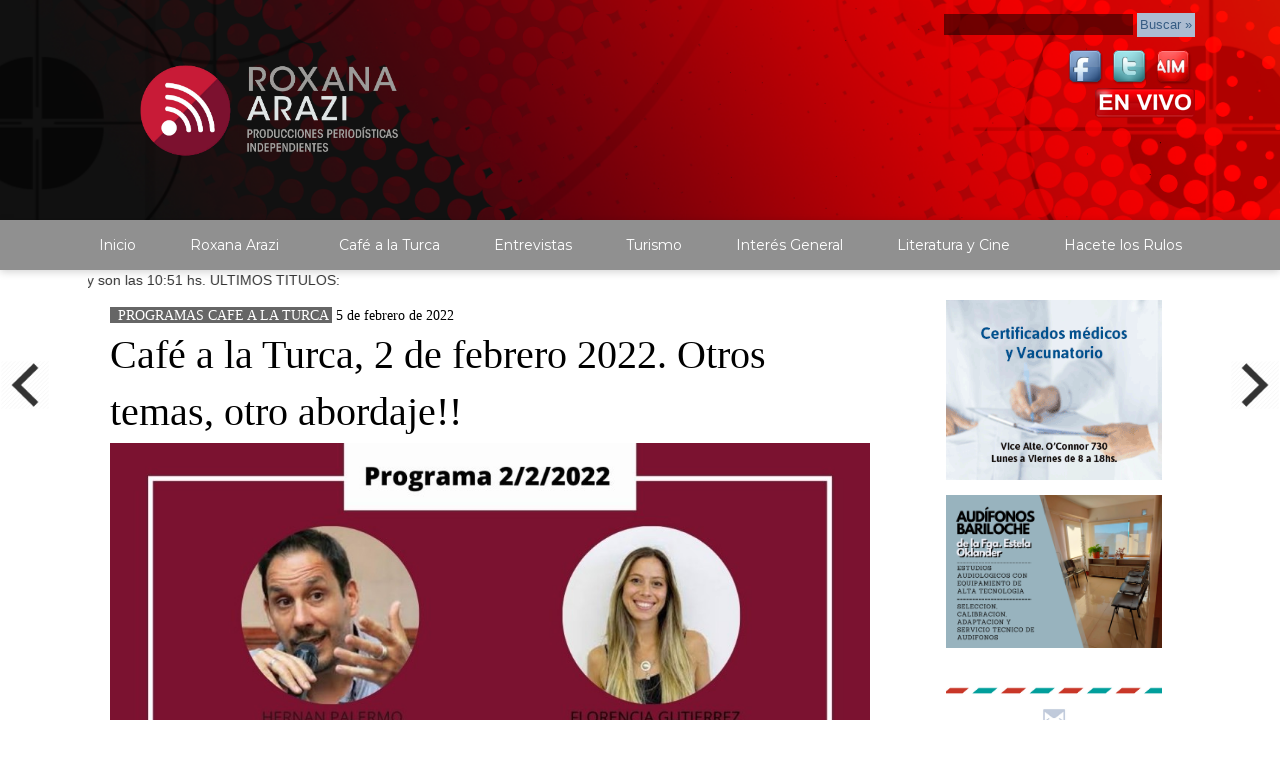

--- FILE ---
content_type: text/html; charset=UTF-8
request_url: https://araziroxana.com.ar/nota/1240/cafe-a-la-turca-2-de-febrero-2022-otros-temas-otro-abordaje
body_size: 7910
content:

<!DOCTYPE html>

<html lang="es">

  <head><meta charset="gb18030">

  <!-- Version 2.0 -->
<style>



.field-1 {
    display: block;
}
.field-2 {
    display: none;
}

.field-1:hover ~ .field-2 { display: inline-block;
position: absolute;
top:50%;
margin-left:45px;
}



.field-3 {
    display: block;
}
.field-4 {
    display: none;
}

.field-3:hover ~ .field-4 { display: inline-block;
position: absolute;
top:50%;
right:0px;

}

</style>



    <meta http-equiv="X-UA-Compatible" content="IE=edge">

    <meta name="viewport" content="width=device-width, initial-scale=1">




    <link 

href='https://fonts.googleapis.com/css?family=Montserrat' rel='stylesheet' type='text/css'>


    
<title>Café a la Turca, 2 de febrero 2022. Otros temas, otro abordaje!!</title>
<meta name="description" content="Programa completo emitido el 2 de febrero 2022 - FM 94.5 - , para escuchar a demanda:" />
<meta name="keywords" content=", , , , ">
<meta name="language" content="es" />

<link rel="canonical" href="https://araziroxana.com.ar/nota/1240/cafe-a-la-turca-2-de-febrero-2022-otros-temas-otro-abordaje" />
<link rel="amphtml" href="https://araziroxana.com.ar/nota-amp/1240/cafe-a-la-turca-2-de-febrero-2022-otros-temas-otro-abordaje"/>

<meta property="og:type" content="article" />
<meta property="og:title" content='Café a la Turca, 2 de febrero 2022. Otros temas, otro abordaje!!' />
<meta property="og:description" content="Programa completo emitido el 2 de febrero 2022 - FM 94.5 - , para escuchar a demanda:" />
<meta property="og:url" content="https://araziroxana.com.ar/nota/1240/cafe-a-la-turca-2-de-febrero-2022-otros-temas-otro-abordaje" />
 <meta property="og:image" content="https://araziroxana.com.ar/02-2022/resize_1644077531.jpg" /> 
 <meta name="date" content="2022-02-05" scheme="YYYY-MM-DD">



<meta property="og:video"
   content="https://www.btplc.com/Multimedia/player4-6.swf?image=https://araziroxana.com.ar/02-2022/thumbnail_1644077531.jpg&file=https://araziroxana.com.ar/02-2022/651770d032d4c33a02face95e91c247e.mp3&autostart=true" />
<meta property="og:video:secure_url"
   content="https://www.btplc.com/Multimedia/player4-6.swf?imagehttps://araziroxana.com.ar/02-2022/thumbnail_1644077531.jpg&file=https://araziroxana.com.ar/02-2022/651770d032d4c33a02face95e91c247e.mp3&autostart=true" />
  <meta property="og:video:type" content="application/x-shockwave-flash" />
<meta property="og:video:width" content="380" />
<meta property="og:video:height" content="230" />
      <link rel="stylesheet" href="https://radioshosting.com/css/css/lightbox.min.css">






  


  
  <div class="hidden-xs hidden-sm hidden-md field-3" style="
  position: fixed;
  top:50%;
  right: 0;

"> <a href="https://araziroxana.com.ar/nota/1242/pensar-el-trabajo-desde-la-actual-etapa-del-capitalismo"><img src="https://araziroxana.com.ar/chevron-right-240.png" width="50px" alt=" Siguiente: Pensar el trabajo desde la actual etapa del capitalismo" title="Siguiente: Pensar el trabajo desde la actual etapa del capitalismo" class="img-responsive" style="opacity: 0.8;"></a></div>

<div class="field-4">

<div id="nota_siguiente">


 <style>
.img-contenedor {/*Ancho y altura son modificables al requerimiento de cada uno*/
    width:160px;
    height:115px;
    overflow:hidden;
}
 </style>
<div id="foto_siguiente">

<div class="img-contenedor">

<img src="https://araziroxana.com.ar/02-2022/resize_1644077580.jpg" width="160px"> </div>



</div>

<span id="titulo_siguiente" style=";font-family:'Arial Black';font-size:10pt;color:#000000;">Pensar el trabajo desde la actual etapa del capitalismo</span></div>

</div>



 
  <div class="hidden-xs hidden-sm hidden-md field-1" style="
  position: fixed;
  top:50%;
  left:0;
">
<a href="https://araziroxana.com.ar/nota/1238/por-que-china-solo-tuvo-5000-muertos-por-covid-19-"><img src="https://araziroxana.com.ar/chevron-left-240.png" alt="Anterior: ¿Por qué China sólo tuvo 5000 muertos por Covid-19 ?" title="Anterior: ¿Por qué China sólo tuvo 5000 muertos por Covid-19 ?" width="50px" class="img-responsive" style="opacity: 0.8;"></a></div>


<div class="field-2">
<div id="nota_anterior">


 <style>
.img-contenedor {/*Ancho y altura son modificables al requerimiento de cada uno*/
    width:160px;
    height:115px;
    overflow:hidden;
}
 </style>
<div id="foto_anterior">

<div class="img-contenedor">
<img src="https://araziroxana.com.ar/01-2022/resize_1643466010.jpg" width="160px">   </div>



</div>

<span id="titulo_anterior" style=";font-family:'Arial Black';font-size:10pt;color:#000000;">¿Por qué China sólo tuvo 5000 muertos por Covid-19 ?</span></div>

</div>

   
    <style>
.ir-arriba {
	display:none;
	padding:20px;
	font-size:20px;
	color:#fff;
	cursor:pointer;
	position: fixed;
	bottom:20px;
	right:20px;
}
  </style>


  <span class="ir-arriba"><img src="https://araziroxana.com.ar/chevron_up1600.png" width="47" height="47"></span>


<div id="cabecera" class="container-fluid dsd arriba1" >



   
<link rel="stylesheet" href="https://radioshosting.com/css/css/lightbox.min.css">

<link href="https://radioshosting.com/css/delalora3.css" rel="stylesheet">

<link href="https://maxcdn.bootstrapcdn.com/bootstrap/3.3.7/css/bootstrap.min.css" rel="stylesheet">

<link href="https://use.fontawesome.com/releases/v5.0.6/css/all.css" rel="stylesheet">

<style type="text/css">
    
        
    .navbar .nav, .navbar .nav > li{
        background-color:  #909090!important;
        
    }    
     
    .widget-head{
                            background-color: #909090!important;
                        }

                        .widget-title {
                            font-size: 25px;
                            font-weight: 900;
                            line-height: 1;
                            text-transform: uppercase;
                            margin-bottom: 0;
                            color:#FFFFFF;
                            font-family: 'Arial Black';
                        }
    /*========================== profesionales =============================*/
    
    .grid-item{
        
        margin-bottom: 1em;
    }
    
    .profesionTitle{
        text-align: center;
        text-transform: uppercase;
    }
    
    .profesionTitle h5{
        font-weight: 700;
letter-spacing: 1px;
margin: 0;
border: 1px solid #d1d1d1 !important;
    border-bottom-color: rgb(209, 209, 209);
    border-bottom-style: solid;
    border-bottom-width: 1px;
border-bottom: 0 !important;
padding: 1em 0;
border-radius: 5px 5px 0 0 !important;
    }
    
      .fotoEdit {
             margin: 1em auto;
height: 120px;
width: 120px;
border-radius: 50% !important;
overflow: hidden;
         }
         
      .bloqueFoto {
             
             border:1px solid #e4e4e4 !important;
             padding:0;
             border-bottom: 0!important;
          border-top: 0!important;
         }
         
      .bloqueTexto {
             border: 1px solid #e4e4e4!important;
             padding:1em 0.7em;
             border-radius: 0 0 5px 5px !important;
             border-top:0!important;
         }
      
      .bloqueTexto h4{
          
          
         /* color: #909090;*/
      }
      
      .bloqueTexto ul{
          
          padding: 0;
          
      }
      
      .bloqueTexto ul li p{
          
          font-size: 0.9em;
          margin: 0;
          padding: 0;
      }
      
    ul{
        list-style: none;
    }  
    
     
     .fab{
            color:#292929;
        
        }
	
            /* version 1.1*/

	.zoom{

		transition: 0.5s ease;

 		-moz-transition: 0.5s ease; /* Firefox */

 		-webkit-transition: 0.5s ease; /* Chrome - Safari */

 		-o-transition: 0.5s ease; /* Opera */

	}

	.zoom:hover{

		transform : scale(1.05);

		-moz-transform : scale(1.05); /* Firefox */

		-webkit-transform : scale(1.05); /* Chrome - Safari */

		-o-transform : scale(1.05); /* Opera */

		-ms-transform : scale(1.05); /* IE9 */

		
		

	}

</style>

<link rel="shortcut icon" href="https://araziroxana.com.ar/icono.ico" type="image/x-icon" />

<style>

	

	body {




background-color:#FFFFFF;




	margin-left: 0px;

	margin-top: 0px;

	margin-right: 0px;

	margin-bottom: 0px;

}

	
< ?>


	

.navbar-default {

background-color: #909090 !important;

}


.navbar-nav > li > a:hover { background-color: #8D7878 !important;
}


.navbar-nav > li > .dropdown-menu {

background-color: #909090 !important;

}



.dropdown-menu > li > a {

font-family: 'Montserrat', sans-serif !important;

color: #FFFFFF !important;



}



.dropdown-menu > li > a:hover {

background-color:#8D7878 !important;







</style>

<style>

.arriba13 {



  
background-image:url(https://recursos.radiosnethosting.com/texturas/28.png);

    background-repeat: no-repeat;

    -moz-background-size: cover;

    -webkit-background-size: cover;

    background-size: cover;

	background-position:bottom;

 ">   

};



</style>

  </head>



  <body data-spy="scroll" data-target=".scrollspy" data-offset="150">



      <div id="cabecera" class="container-fluid dsd arriba13" >



          <header class="page-header" id=""><meta http-equiv="Content-Type" content="text/html; charset=utf-8">



              <div id="principal2" class="container-fluid">



                <div class="col-xs-12 col-sm-8 col-md-8 col-lg-8" id="logo">

                                                                 

                    <a href="https://araziroxana.com.ar/principal.php">
                        <img src="https://araziroxana.com.ar/03-2022/be5be9090c65ef0b03a284d70c36461e.jpg" class="img-responsive" style="padding-top:10px; padding-bottom:10px;max-height:200px;" alt="Logo"></a></div>

                                                                                  

                <div class="col-xs-12 col-sm-4 col-md-4 col-lg-4" id="clima">

                       

                  

                  

                  

                   
          

          

          

   
        

          <form id="form1" name="form1" method="GET" action="https://araziroxana.com.ar/buscar.php">



            <div align="right">

            

            <style>

<!--

.transparente  {

  background-color: transparent;

  background-image:url(https://araziroxana.com.ar/fondo_opaco-orig.png);

  font-size:15px;

   border: 0px;

   -moz-border-radius: 10px 0px 0px 10px;

   -webkit-border-radius: 10px 0px 0px 10px;

   color:#FFFFFF;

   font-family:'Arial Black';

  

}



.tools {

border: 1px solid #8698af;

background: #acbcd1 repeat-x;

color: #375d84;

padding: 3px;

margin:0;

font-size:13px;

}

.tools:hover {

padding: 3px;

background: #eff2f5 url(images/tools-hover.png) repeat-x;

border: 1px solid #acbcd1;

}



</style>



            

              <input name="busqueda" type="text"  id="busqueda" size="20" class="transparente" />

              

              <input name="button" type="submit" class="tools" id="button" value="Buscar &raquo;" />

            
</div>
          </form> 

              
          <div align="right"><a target="_blank" href="https://www.facebook.com/ppi.roxarazi"><img src="https://www.radiosnet.com.ar/iconos/1/facebook.png" width="40" height="40" /></a>

              
                           
              <a  target="_blank" href="https://twitter.com/araziroxana"> <img src="https://www.radiosnet.com.ar/iconos/1/twitter.png" width="40" height="40" /></a>

              
              

              

              
              <a  target="_blank" href="https://www.instagram.com/rox_arazi/"> <img src="https://www.radiosnet.com.ar/iconos/1/aim.png" width="40" height="40" /></a>

              
              
              
              
              
              
              
              
              
              
        
          
<br>
<a target="_blank" href="https://araziroxana.com.ar/envivo"><img src="https://araziroxana.com.ar/Fondo_Boton_Rojo.png" width="100" height="30" ></a>




                  </div>

                            

                </div>



              </div>



          </header>

          

                    

          

        </div>     

                                                                      

            <div class="navigation">

          

                
  <script language=javascript>
function ventanaSecundaria56 (URL){
   window.open(URL,"ventana1","width=960,height=630,scrollbars=NO")
}
  </script>

<nav class="navbar navbar-default navbar-affix-top " data-spy="affix" data-offset-top="150">
    
    <div style="background-color:#909090;" class="container-fluid">         
                  <button class="navbar-toggle" type="button" data-toggle="collapse" data-target="#myNavbar" style="float: left;margin:8px;">
                      
                    <span class="icon-bar"></span>
                    <span class="icon-bar"></span>
                    <span class="icon-bar"></span>
                      
                    <span class="navbar-toggler-icon"></span>
                  
                    </button>
                
        
                
                <div class="collapse navbar-collapse" id="myNavbar">
                  <ul class="nav navbar-nav" style="">
                      

    
   
<li class="nav-item" >
    
    <a class="nav-link"  href="https://araziroxana.com.ar/principal.php" >
        
        <span style="margin:0 10px;color: #FFFFFF;font-family: 'Montserrat', sans-serif;">Inicio</span> </a>
  
  
  
   
 </li>
 
<li class="nav-item"  class="dropdown nav-item" >
    
    <a class="nav-link"  class="nav-link dropdown-toggle" data-toggle="dropdown"  href="https://araziroxana.com.ar/seccion/1400/roxana-arazi" >
        
        <span style="margin:0 10px;color: #FFFFFF;font-family: 'Montserrat', sans-serif;">Roxana Arazi</span> <span class="caret"></span> </a>
  
  
  
     <ul class="dropdown-menu">
   
<li class="nav-item"><a class="nav-link" href="https://araziroxana.com.ar/seccion/1220/prensa" >Prensa</a>
</li>
 
<li class="nav-item"><a class="nav-link" href="https://araziroxana.com.ar/seccion/2520/quien-soy" >Quien soy</a>
</li>
 
<li class="nav-item"><a class="nav-link" href="https://araziroxana.com.ar/contacto.php" >Contacto</a>
</li>
 </ul>  
 </li>
 
<li class="nav-item" >
    
    <a class="nav-link"  href="https://araziroxana.com.ar/noticias/5000091/programas-cafe-a-la-turca" >
        
        <span style="margin:0 10px;color: #FFFFFF;font-family: 'Montserrat', sans-serif;">Café a la Turca</span> </a>
  
  
  
   
 </li>
 
<li class="nav-item" >
    
    <a class="nav-link"  href="https://araziroxana.com.ar/noticias/5000084/entrevistas" >
        
        <span style="margin:0 10px;color: #FFFFFF;font-family: 'Montserrat', sans-serif;">Entrevistas</span> </a>
  
  
  
   
 </li>
 
<li class="nav-item" >
    
    <a class="nav-link"  href="https://araziroxana.com.ar/noticias/5000092/turismo" >
        
        <span style="margin:0 10px;color: #FFFFFF;font-family: 'Montserrat', sans-serif;">Turismo</span> </a>
  
  
  
   
 </li>
 
<li class="nav-item" >
    
    <a class="nav-link"  href="https://araziroxana.com.ar/noticias/5000098/interes-general" >
        
        <span style="margin:0 10px;color: #FFFFFF;font-family: 'Montserrat', sans-serif;">Interés General</span> </a>
  
  
  
   
 </li>
 
<li class="nav-item" >
    
    <a class="nav-link"  href="https://araziroxana.com.ar/noticias/5000101/literatura-y-cine" >
        
        <span style="margin:0 10px;color: #FFFFFF;font-family: 'Montserrat', sans-serif;">Literatura y Cine</span> </a>
  
  
  
   
 </li>
 
<li class="nav-item" >
    
    <a class="nav-link"  href="https://araziroxana.com.ar/noticias/5000103/programa-hacete-los-rulos" >
        
        <span style="margin:0 10px;color: #FFFFFF;font-family: 'Montserrat', sans-serif;">Hacete los Rulos</span> </a>
  
  
  
   
 </li>

                    </ul>
                    
                  </div>
     </div> 
</nav>



          

            </div> 

                                                                                   
        <script>
        fetch("https://pomber.github.io/covid19/timeseries.json")
      .then(response => response.json())
      .then(data => {
        let yi = data["Argentina"].reverse();
        const str = yi[0].date;
        const words = str.split('-');
        $('.info').text(words[2]+'-'+words[1]+'-'+words[0]);
        $('.info2').text(yi[0].confirmed);
        $('.info3').text(yi[0].deaths);
        $('.info4').text(yi[0].recovered);
      })

    </script>
        

      

      




<div id="principal" class="container-fluid">

  <div><div style="height:15px;">
    

<!-- HTML Codes by Quackit.com -->

<marquee class="" direction="left" behavior="scroll" scrollamount="5" >



 
    



<p class="marquesina">
          Hoy es   
             
             
            martes 
             3 de febrero de 2026 y son las 10:51 hs.

           
          ULTIMOS TITULOS: </p>

</marquee>

</div>



<!-- Example row of columns -->

           <div class="row cuerpo-responsive">

              <div id="posteos" class="col-xs-12 col-sm-9 col-md-9 col-lg-9">

                <div id="">

                   <div id="margen" class="col-xs-12 col-sm-12 col-md-12 col-lg-12">

                        <div id="" class="post">



                     <table width="97%" border="0" cellspacing="4" cellpadding="0">
  <tr>
    <td>  <div align="left">
             <br>
 <span style=" background-color: #666666">&nbsp;
 <span style=";font-family:'Arial Black';font-size:14px; color:#FFFFFF;">PROGRAMAS CAFE A LA TURCA&nbsp;</span></span>&nbsp;<span style=";font-family:'Arial Black';font-size:14px;color:#000000;">5 de febrero de 2022</span>


</div></td>
  </tr>
  <tr>
    <td><div style="margin-bottom:3px;"><span style=";font-family:'Arial Black';font-size:30pt;color:#000000;">Café a la Turca, 2 de febrero 2022. Otros temas, otro abordaje!!</span></div></td>
  </tr>



       <tr>
        <td>
            <div align="left"><img class="img-responsive"  src="https://araziroxana.com.ar/02-2022/resize_1644077531.jpg" /></div>

           </td>
         </tr>
    <tr>
    <td>





</td>
  </tr>
    <tr>
    <td><div align="justify" style="margin-top:7px;">

           <span style="   font-size:17px; margin-top:7px; color:#535353;">Programa completo emitido el 2 de febrero 2022 - FM 94.5 - , para escuchar a demanda:</span>



         

                

             
<audio controls style="width:100%">

 <source src="https://araziroxana.com.ar/02-2022/651770d032d4c33a02face95e91c247e.mp3" type="audio/mpeg">
Your browser does not support the audio element.
</audio>




     </div></td>
  </tr>


    






      <tr>
    <td>
    <div id="fb-root"></div>
<script>(function(d, s, id) {
  var js, fjs = d.getElementsByTagName(s)[0];
  if (d.getElementById(id)) return;
  js = d.createElement(s); js.id = id;
  js.src = "//connect.facebook.net/es_LA/all.js#xfbml=1&appId=427523193949843";
  fjs.parentNode.insertBefore(js, fjs);
}(document, 'script', 'facebook-jssdk'));</script>

<br>

<span style="font-family: 'Roboto', sans-serif;">



                                                                                                                

                                                                                                                                                                                                                                

<span style=" color:#535353;  font-size:17px;  ">
<p style="text-align:center"><strong><span style="font-size:16px"><span style="font-family:arial,helvetica,sans-serif">Temas y protagonistas de este programa:</span></span></strong></p>

<p>&nbsp;</p>

<p><span style="font-size:16px"><span style="font-family:arial,helvetica,sans-serif">* <strong>Editorial Roxana Arazi</strong>: &quot;<em>Marcha del #1F - Por una justicia democr&aacute;tica e independiente&quot;&nbsp; (con notorias ausencias...).</em></span></span></p>

<p>&nbsp;</p>

<p><span style="font-size:16px"><span style="font-family:arial,helvetica,sans-serif">* <strong>Entrevista a</strong> <strong>Hern&aacute;n Palermo</strong>, Dr. en Antropolog&iacute;a social / investigador de CONICET: <em>Situaci&oacute;n laboral en Argentina; impactos del acuerdo con el FMI en el sector del trabajo.</em></span></span></p>

<p>&nbsp;</p>

<p><span style="font-size:16px"><span style="font-family:arial,helvetica,sans-serif">* <strong>Entrevista a Florencia Guti&eacute;rrez,</strong> analista econ&oacute;mica del CEPA (Centro de Econom&iacute;a Pol&iacute;tica Argentina): <em>An&aacute;lisis del acuerdo del gobierno nacional con el FMI.</em></span></span></p>

<p>&nbsp;</p>

<p><span style="font-size:16px"><span style="font-family:arial,helvetica,sans-serif">* <strong>Te leo un cuento</strong>: hoy &quot;<em>La felicidad</em>&quot;, de <strong>Mar&iacute;a Teresa Andruetto</strong></span></span></p>

<p>&nbsp;</p>

<p><span style="font-size:16px"><span style="font-family:arial,helvetica,sans-serif">p/ Roxana Arazi</span></span></p>

<p>&nbsp;</p>

<p>&nbsp;</p>
</span>
</span>


          <br />

<div align="right">

    </div>
                  <p>
            <div class="fb-like" data-href="https://araziroxana.com.ar/nota/1240/cafe-a-la-turca-2-de-febrero-2022-otros-temas-otro-abordaje" data-layout="button_count" data-action="like" data-size="large" data-show-faces="true" data-share="true"></div>
            <style>
                .fb-like{
                    width:100%;
                }
                
                .fb-like span {
                    width: 100% !important;
                }
                .fb-like span iframe {
                    width: 100% !important;
                }
            </style>
          <br>

            </p>


            <div align="right">
            COMPARTIR:<br>

<a target="_blank" href="https://www.facebook.com/sharer.php?u=https://araziroxana.com.ar/nota/1240/cafe-a-la-turca-2-de-febrero-2022-otros-temas-otro-abordaje&t="> <img src="https://araziroxana.com.ar/facebook-256.png" width="30"></a>
<a target="_blank" href="https://twitter.com/share?original_referer=https://araziroxana.com.ar/nota/1240/&amp;source=tweetbutton&amp;text=&amp;url=https://araziroxana.com.ar/nota/1240/"> <img src="https://araziroxana.com.ar/twitter-512.png" width="30"></a>  <a target="_blank" href="https://api.whatsapp.com/send?text=*.*  https://araziroxana.com.ar/nota/1240/"><img src="https://araziroxana.com.ar/whatsapp-icon.svg" width="30"></a>
            </div>

            
      </td>
  </tr>
 

    <tr>
    <td>

<span style="font-family: 'Roboto', sans-serif;"> Comentarios:  </span>  <br>
                

  <div class="fb-comments" reverse="false" data-href="https://araziroxana.com.ar/nota/1240/" data-num-posts="100" data-width="100%"  data-order-by="reverse_time";></div>



          </td>
  </tr>
</table>


                        </div>

                        </div>


            </div>

                </div>

        <!-- End of columns -->

                <sidebar id="sidebar" class="col-sx-12 col-sm-3 col-md-3 col-lg-3" data-spy="" data-offset-top="">

                    <div class="col-xs-12 col-sm-12 col-md-12 col-lg-12">

                      <style type="text/css">
<!--


#weather {
	width: 240px;
	height: 120px;
}
#current {
	width: 240px;
	height: 120px;
	text-align: right;

	font-weight: bold;
}
#current #temp {
	font-size: 24px;
	font-style: normal;
	padding-top: 40px;
	padding-right: 16px;
}
#current #fore {
	padding-right: 16px;
	font-size: 11px;
}
#current #city {
	padding-right: 16px;
}
.Estilo466 {
	font-size: 34px;
	font-weight: bold;
	color: #0066CC;
}
.Estilo9 {
	font-size: 14px;
	color: #666666;
}
-->
</style>
<style type="text/css">
<!--
.Estilo9 {	font-size: 14px;
	color: #666666;
}
.Estilo10 {	font-size: 14px;
	color: #666666;
}
.Estilo10 {font-size: 14px;
	color: #666666;
}
-->
</style>
<div align="center">

<div class=" ">

<div style="height:3px; width:100%;border-top:0.5px solid rgba(0,0,0,0.1)!important;" class="col-xs-12 col-sm-12 hidden-md hidden-lg"></div>

 
 <div class="col-xs-12 col-sm-4 col-md-12 col-lg-12" style="padding: 0;padding-bottom:15px;">
</div> 
 
     
 <div class=" col-xs-12 col-sm-4 col-md-12 col-lg-12"> 
    
   
      <a class="col-12 col-sm-12" id="imagensidebar" href="
      
   //www.ceb.coop/28-area-de-servicios-sociales-y-empresariales/seas.html" target="_blank"><img alt="PUBLICIDAD" width="100%" class="img-responsive"  border="0" src="https://araziroxana.com.ar/05-2021/5ea17aa19644876946824561c5472a61.gif" />  </a> 
    </div>  <div class=" col-xs-12 col-sm-4 col-md-12 col-lg-12"> 
    <a class="col-12 col-sm-12" id="imagensidebar" href="https://araziroxana.com.ar/12-2023/387d84f9dfa33ede5ee0bb79adc2fa14.gif" >

   

   <img alt="PUBLICIDAD" width="100%" class="img-responsive"  border="0" src="https://araziroxana.com.ar/12-2023/387d84f9dfa33ede5ee0bb79adc2fa14.gif" />  </a> 
    </div>  <div class=" col-xs-12 col-sm-4 col-md-12 col-lg-12"> 
    
   
      <a class="col-12 col-sm-12" id="imagensidebar" href="
      
   //araziroxana.com.ar/contacto.php" target="_blank"><img alt="PUBLICIDAD" width="100%" class="img-responsive"  border="0" src="https://araziroxana.com.ar/04-2019/225ada1129c869c9c5737506deacdae6.png" />  </a> 
    </div>  <div class=" col-xs-12 col-sm-4 col-md-12 col-lg-12">  </div>  <div class=" col-xs-12 col-sm-4 col-md-12 col-lg-12">  </div>  <div class=" col-xs-12 col-sm-4 col-md-12 col-lg-12"> 
    
   
      <a class="col-12 col-sm-12" id="imagensidebar" href="
      
   //twitter.com/araziroxana" target="_blank"><img alt="PUBLICIDAD" width="100%" class="img-responsive"  border="0" src="https://araziroxana.com.ar/07-2020/043258b4792513bec05e2fd2eca4d8d9.png" />  </a> 
    </div>  <div class=" col-xs-12 col-sm-4 col-md-12 col-lg-12"> 
    
   
      <a class="col-12 col-sm-12" id="imagensidebar" href="
      
   //www.instagram.com/rox_arazi/" target="_blank"><img alt="PUBLICIDAD" width="100%" class="img-responsive"  border="0" src="https://araziroxana.com.ar/07-2020/558aafba745b63ba8131bdd56fe1e934.jpg" />  </a> 
    </div>  <div class=" col-xs-12 col-sm-4 col-md-12 col-lg-12"> 
    <a class="col-12 col-sm-12" id="imagensidebar" href="https://araziroxana.com.ar/12-2023/73ec797f3471dcb9148f621dbdb0e643.gif" >

   

   <img alt="PUBLICIDAD" width="100%" class="img-responsive"  border="0" src="https://araziroxana.com.ar/12-2023/73ec797f3471dcb9148f621dbdb0e643.gif" />  </a> 
    </div>  <div class=" col-xs-12 col-sm-4 col-md-12 col-lg-12"> 
    
   
      <a class="col-12 col-sm-12" id="imagensidebar" href="
      
   //www." target="_blank"><img alt="PUBLICIDAD" width="100%" class="img-responsive"  border="0" src="https://araziroxana.com.ar/04-2019/6bc8597e531a723043d9f4cae4c89a7d.gif" />  </a> 
    </div>  <div class=" col-xs-12 col-sm-4 col-md-12 col-lg-12">     <a class="col-xs-12 col-sm-12"  id="imagensidebar"  data-lightbox="example-set" href="https://araziroxana.com.ar/07-2018/resize_1532897363.jpg" >
   
   <img alt="PUBLICIDAD" class="img-responsive example-image" align="middle" width="100%"  border="0" src="https://araziroxana.com.ar/07-2018/resize_1532897363.jpg" />  </a>   </div> </div>
</div>
                        </div>

                </sidebar>

          <!-- End of columns -->

        </div>

      <!-- /container -->
      <div class="clearfix"></div>

      <!-- Site footer -->

        <footer class="footer">
          <div id="divfooter" style="background-color: #909090;"></div>

              <p><br>
araziroxana.com.ar - &copy; 2018 - Todos los derechos reservados <a target="_blank" href="https://araziroxana.com.ar/rss.xml"><img src="https://araziroxana.com.ar/feed-rss.png" width="30" height="16" /></a>

<br>
</p>

          </footer>
<footer class="py-2" style="max-height: 100px;background-color:#fff;">
    <div class="container-fluid">
        <div class="row text-center">
            <div class="col-12 text-center">
                <ul style="list-style:none;" class="d-flex justify-content-center align-items-center mb-0">
                    <li><i style="color:#111111;font-size: 11px;letter-spacing: 1px;">Desarrollado por  </i></li>
                    <li><a target="_blank" class="stretched-link" href="https://radiosnet.com.ar/">
                    <img class="img-fluid" style="max-width: 100px;" alt="RadiosNet" src="https://radiosnet.com.ar/img/core-img/logo.png">
                </a></li>
                </ul>
                
                
            </div>
        </div>
    </div>
</footer>          
<div id="fb-root"></div>
<script>(function(d, s, id) {
  var js, fjs = d.getElementsByTagName(s)[0];
  if (d.getElementById(id)) return;
  js = d.createElement(s); js.id = id;
  js.src = "//connect.facebook.net/es_LA/all.js#xfbml=1&appId=427523193949843";
  fjs.parentNode.insertBefore(js, fjs);
}(document, 'script', 'facebook-jssdk'));</script>

<style>

    #facebook-jssdk-iframe { display: none; }
    
</style>


<script>
  (function(i,s,o,g,r,a,m){i['GoogleAnalyticsObject']=r;i[r]=i[r]||function(){
  (i[r].q=i[r].q||[]).push(arguments)},i[r].l=1*new Date();a=s.createElement(o),
  m=s.getElementsByTagName(o)[0];a.async=1;a.src=g;m.parentNode.insertBefore(a,m)
  })(window,document,'script','//www.google-analytics.com/analytics.js','ga');

  ga('create', 'UA-23157443-1', 'auto');
  ga('send', 'pageview');

  
</script>
<!-- SITIO DESARROLLADO POR RADIOSNET.COM.AR -->

<br>

<div align="center"><a href="http://www.radiosnet.com.ar" target="_blank" title="Radiosnet"><img width="170" alt="RadiosNet" title="RadiosNet" src="https://araziroxana.com.ar/logoradiosnet.png"></a></div> 
      </div>


<script src="https://ajax.googleapis.com/ajax/libs/jquery/1.12.4/jquery.min.js"></script>

      <script src="https://maxcdn.bootstrapcdn.com/bootstrap/3.3.7/js/bootstrap.min.js"></script>



       <script src="https://radioshosting.com/css/js/lightbox-plus-jquery.min.js"></script>


      <script>
	  $(document).ready(function(){

	$('.ir-arriba').click(function(){
		$('body, html').animate({
			scrollTop: '0px'
		}, 300);
	});

	$(window).scroll(function(){
		if( $(this).scrollTop() > 300 ){
			$('.ir-arriba').slideDown(300);
		} else {
			$('.ir-arriba').slideUp(300);
		}
	});

});</script>
<script defer src="https://static.cloudflareinsights.com/beacon.min.js/vcd15cbe7772f49c399c6a5babf22c1241717689176015" integrity="sha512-ZpsOmlRQV6y907TI0dKBHq9Md29nnaEIPlkf84rnaERnq6zvWvPUqr2ft8M1aS28oN72PdrCzSjY4U6VaAw1EQ==" data-cf-beacon='{"version":"2024.11.0","token":"eb43eb11a934460788c388b4484e9b9a","r":1,"server_timing":{"name":{"cfCacheStatus":true,"cfEdge":true,"cfExtPri":true,"cfL4":true,"cfOrigin":true,"cfSpeedBrain":true},"location_startswith":null}}' crossorigin="anonymous"></script>
</body>

</html>
